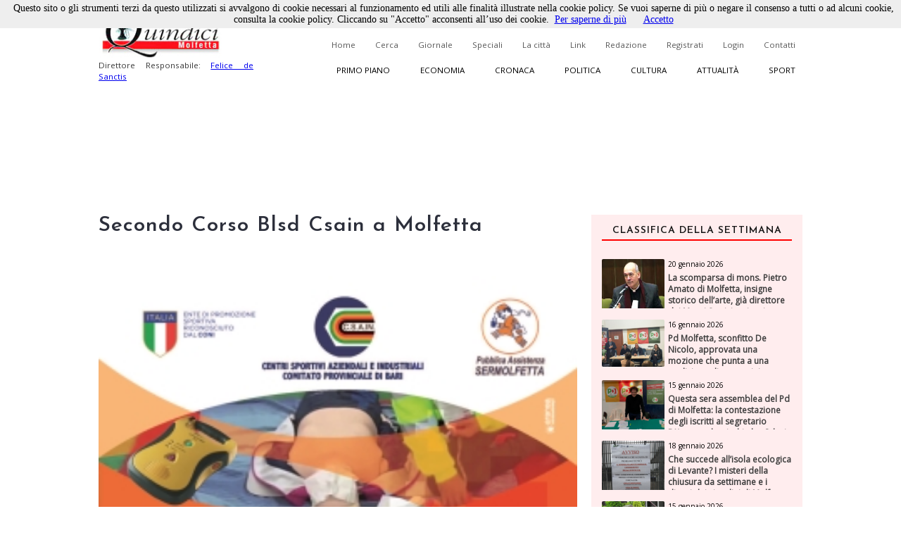

--- FILE ---
content_type: text/html; charset=utf-8
request_url: https://www.quindici-molfetta.it/secondo-corso-blsd-csain-a-molfetta_37781.aspx
body_size: 61245
content:


<!DOCTYPE html PUBLIC "-//W3C//DTD XHTML 1.0 Transitional//EN" "https://www.w3.org/TR/xhtml1/DTD/xhtml1-transitional.dtd">

<html xmlns="https://www.w3.org/1999/xhtml">
<head id="Head1"><title>
	Quindici Molfetta - Secondo Corso Blsd Csain a Molfetta
</title><link title="QuindiciRSS News" href="https://www.quindici-molfetta.it/rss.ashx" rel="alternate" type="application/rss+xml" /><link title="QuindiciRSS News PrimoPiano" href="https://www.quindici-molfetta.it/rss.ashx?Sez=1" rel="alternate" type="application/rss+xml" /><link title="QuindiciRSS News Economia" href="https://www.quindici-molfetta.it/rss.ashx?Sez=2" rel="alternate" type="application/rss+xml" /><link title="QuindiciRSS News Sport" href="https://www.quindici-molfetta.it/rss.ashx?Sez=3" rel="alternate" type="application/rss+xml" /><link title="QuindiciRSS News Cronaca" href="https://www.quindici-molfetta.it/rss.ashx?Sez=4" rel="alternate" type="application/rss+xml" /><link title="QuindiciRSS News Politica" href="https://www.quindici-molfetta.it/rss.ashx?Sez=5" rel="alternate" type="application/rss+xml" /><link title="QuindiciRSS News Cultura" href="https://www.quindici-molfetta.it/rss.ashx?Sez=6" rel="alternate" type="application/rss+xml" /><link title="QuindiciRSS News Attualita" href="https://www.quindici-molfetta.it/rss.ashx?Sez=7" rel="alternate" type="application/rss+xml" /><meta property="og:title" content="Secondo Corso Blsd Csain a Molfetta"/><meta property="og:image" content="https://www.quindici-molfetta.it/Img/News/bls_csain1%20-%20secondo%20corso.jpg"/><meta property="og:description" content="Quello che gli altri non dicono"/><meta name="Description" content="Secondo Corso Blsd Csain a Molfetta" /><meta name="keywords" content="Secondo Corso Blsd Csain a Molfetta" /><meta name="viewport" content="width=device-width, user-scalable=yes" /><link rel="stylesheet" type="text/css" href="App_Themes/Strutture.css" /><link rel="stylesheet" type="text/css" href="App_Themes/News.css" /><link rel="stylesheet" type="text/css" href="App_Themes/Stili.css" /><link type="text/css" rel="stylesheet" href="App_Themes/Responsive.css" /><link href="https://fonts.googleapis.com/css?family=Open+Sans" rel="stylesheet" type="text/css" /><link href="https://fonts.googleapis.com/css?family=Josefin+Sans:400,600,400italic" rel="stylesheet" type="text/css" /><link href="https://fonts.googleapis.com/css?family=Merriweather" rel="stylesheet" type="text/css" /><link rel="shortcut icon" type="image/x-icon" href="Img/Logo.ico" />   
    
   
   <script src="Script/smoothscroll.js" type="text/javascript"></script>

   
   <script type="text/javascript" src="https://ajax.googleapis.com/ajax/libs/jquery/1.4.0/jquery.min.js">
   </script>

   
   <script type="text/javascript" src="https://ajax.microsoft.com/ajax/jquery/jquery-1.4.min.js">
   </script>
    
   
   <script type="text/javascript">
      $(document).ready(function () {
         $('a.Top_Menu_Cat_EC').click(function () {
            // $('body').fadeOut('slow');
            $pag = $(this).attr('href');
            $('body').fadeOut(600);
            // $('body').fadeOut('slow');
            setTimeout('goLink("' + $pag + '")', 700);
            return false;
         });
      })
      function goLink($pag) {location.href = $pag;}
   </script>

   
   
      
   
   <script type="text/javascript">
      $(document).ready(function () {
         $(window).scroll(function () {
            if ($(this).scrollTop() > 500) {
               $('.scrollup').fadeIn();
            } else {
               $('.scrollup').fadeOut();
            }
         });

         $('.scrollup').click(function () {
            $("html, body").animate({
               scrollTop: 0
            }, 800);
            return false;
         });
      });
   </script>  

   
   <script type='text/javascript' src='https://ads.pcplanetonline.it/www/delivery/spcjs.php?id=1&amp;block=1'></script>

   
   <script async src="https://www.googletagmanager.com/gtag/js?id=G-SER9P9HGQJ"></script>
   <script>
      window.dataLayer = window.dataLayer || [];
      function gtag() { dataLayer.push(arguments); }
      gtag('js', new Date());

      gtag('config', 'G-SER9P9HGQJ');
   </script>
<meta property="og:title" content="Secondo Corso Blsd Csain a Molfetta" /><meta property="og:description" content="Secondo Corso Blsd Csain a Molfetta" /><meta property="og:type" content="article" /><meta property="og:image" content="https://www.quindici-molfetta.it/Img/News/bls_csain1%20-%20secondo%20corso.jpg" /><meta property="og:url" content="https://www.quindici-molfetta.it/secondo-corso-blsd-csain-a-molfetta_37781.aspx" /></head>
<body class="Body">
     
   <script type="text/javascript" src="Cookies/cookiechoices.js"></script>
   <script type="text/javascript">
      document.addEventListener('DOMContentLoaded', function (event) {
      cookieChoices.showCookieConsentBar('Questo sito o gli strumenti terzi da questo utilizzati si avvalgono di cookie necessari al funzionamento ed utili alle finalità illustrate nella cookie policy. Se vuoi saperne di più o negare il consenso a tutti o ad alcuni cookie, consulta la cookie policy. Cliccando su "Accetto" acconsenti all’uso dei cookie.',
      'Accetto', 'Per saperne di più', 'https://www.quindici-molfetta.it/cookies.aspx');
      });
   </script>

   
   <a href="#" class="scrollup">Scroll</a>
    
   <form method="post" action="./News-Dett.aspx?Id_News=37781" onsubmit="javascript:return WebForm_OnSubmit();" id="form">
<div class="aspNetHidden">
<input type="hidden" name="__EVENTTARGET" id="__EVENTTARGET" value="" />
<input type="hidden" name="__EVENTARGUMENT" id="__EVENTARGUMENT" value="" />
<input type="hidden" name="__VIEWSTATE" id="__VIEWSTATE" value="/[base64]/[base64]/[base64]/[base64]/wI9v4RmRfyK90M7vsGWt/DKfN/x1xc1HPQ4sDNA==" />
</div>

<script type="text/javascript">
//<![CDATA[
var theForm = document.forms['form'];
if (!theForm) {
    theForm = document.form;
}
function __doPostBack(eventTarget, eventArgument) {
    if (!theForm.onsubmit || (theForm.onsubmit() != false)) {
        theForm.__EVENTTARGET.value = eventTarget;
        theForm.__EVENTARGUMENT.value = eventArgument;
        theForm.submit();
    }
}
//]]>
</script>


<script src="/WebResource.axd?d=sZH1FNyfpNrSGrrsjC4hxM5nj_n86Lr4HTSfKR7vWKng8SVxIjYnN5qDLNfERj0fqLsu6jF244zukL1t35NQvbj1ks-6x3BGXYBIgbwevyo1&amp;t=638563343773552689" type="text/javascript"></script>


<script src="/ScriptResource.axd?d=iI5gXyA0VWWCcTceEDgFGLbyxxieHhv2SLL4qjzwsq5fk4VsQblMRM4FtjcTs4BstroHQB2-JaOyn01hZD0eTCZ_IX07ENGADuLnYNyz8B1-lcG6d6hbiREIIyLwmpZQtsgz3JKobv4qpFIrZ6yYSPBTUt5e6TM2tSIIYrqNmAs1&amp;t=7266186d" type="text/javascript"></script>
<script src="/ScriptResource.axd?d=CJ6YVsX8qBwGIhevaNicpdkolkHLBQI952-FTGRTQHyDGOfhHe9ylwTkwl6pJ4msoqzfuSwc35FZ941ajauxfOpENusf2w9G4KI1sihIQXGQSrErNvyr5DobV8-aUDptuN3np0IsJA2uITlLlWKblqw5b4m5GliMjDn11zCiomM1&amp;t=ffffffffc820c398" type="text/javascript"></script>
<script src="/ScriptResource.axd?d=dCKHEv-OavK38bE4Gwj7anE230mM_QTt_vmw7_XTtnCKYNyajj17yj-DqGdgZescgDp3DznWNCyrM4YuuXPwI0IN7J72o01fkc7lH8v2qZMs5uDRAdMAddn9EVeLCiduDC_gsrogqkJN91U99EnF3ykhERHyNrnfY34eCRCR5LgHxFT8lFr0yHo4VwPt95Tc0&amp;t=ffffffffc820c398" type="text/javascript"></script>
<script type="text/javascript">
//<![CDATA[
function WebForm_OnSubmit() {
if (typeof(ValidatorOnSubmit) == "function" && ValidatorOnSubmit() == false) return false;
return true;
}
//]]>
</script>

<div class="aspNetHidden">

	<input type="hidden" name="__VIEWSTATEGENERATOR" id="__VIEWSTATEGENERATOR" value="7B460D4C" />
	<input type="hidden" name="__EVENTVALIDATION" id="__EVENTVALIDATION" value="/wEdABIYG2yUiPyJjQEOwNlcMiXHgz714e1FkzxXfmXqgKqyKRp27H5MnXjaS3EP6vbk6N8vz0gL8cmyBu9Bou5TEqNhPZMeQbe5E9GhDmbRpBZCDCDnWcal/FnBoLdrdiujlVSHwlBhlFYPWMrUdV9BWoqdoJT616rafuOXG/rgNt8614BIBZKnc8/hSOOwXbCyp+jeGxBUdkAiS7XxekHvKRGmL3pz8Q7P+H/GhIIeL0ybhKBuI9e5blnk7Rhfwmpy889wwtbvsMyOnpdIlyPVCA1BqLBZgBzhod02UqPZpHLrmfVV1mHEJXdrpTgbpayCWhRYfk2wH6sD+Gqvt4sYB+QjKa05mQkRrDPin+ZrAw5Jk2xwJtiBZpufVKKQYHT9vDOgAsLHV9VvIQ6BQxMCGXaHg+sWDGwHZzKefMsd55/4Dw==" />
</div>
      <script type="text/javascript">
//<![CDATA[
Sys.WebForms.PageRequestManager._initialize('ctl00$ScriptManager1', 'form', ['tctl00$UPMenuResponsive','UPMenuResponsive','tctl00$CPHCorpo$UPCommenti','CPHCorpo_UPCommenti','tctl00$UPBanner','UPBanner'], [], ['ctl00$Responsive_ImgMenu','Responsive_ImgMenu'], 90, 'ctl00');
//]]>
</script>


      
      <a name="top"></a> 

      
      

      
      <div id="DivLogin" class="Login_Div_Tot">
         <!-- Chiudi -->
         <a id="LBChiudi" class="Login_Chiudi" href="javascript:__doPostBack(&#39;ctl00$LBChiudi&#39;,&#39;&#39;)">X</a>
         <!-- Titolo -->
         <div class="Login_Titolo_Div">
            <span id="lblTitoloLogin" class="Login_Titolo_Font">Effettua il Login</span>
         </div><!-- Fine --> 
         <!-- Email --> 
         <div id="DivEmail" class="Login_Div">
            <input name="ctl00$txtEmail" type="text" value="username" id="txtEmail" class="TextBox" onclick="this.value=&#39;&#39; ;" onfocus="value=&#39;&#39;;" />
         </div><!-- Fine -->
         <!-- Password --> 
         <div id="DivPassword" class="Login_Div">
            <input name="ctl00$txtPassword" type="text" value="password" id="txtPassword" class="TextBox" onfocus="type=&#39;password&#39;; value=&#39;&#39;;" />
         </div><!-- Fine -->
         <!-- Login Cmd --> 
         <div id="DivLoginCmd" class="Login_Div">
            <div class="Login_Div" style="margin:0.2em;">
               
            </div>
            <div class="Div" style="text-align:center; margin-bottom:0;">
               <input type="submit" name="ctl00$cmdLogin" value="Login" id="cmdLogin" class="Button" style="float:none;" />
            </div>
         </div><!-- Fine -->
         <!-- Password Persa -->
         <a id="HLPasswPersa" class="Font" href="Recupero-Password.aspx" style="text-decoration:underline;">Recupero Password</a>
      </div><!-- Fine Login -->
      
      
      

      
      

      
      <div id="DivMain" class="Main"> 
         
         <div id="DivTopTot" class="Top">   
            
            <div id="DivBanner1Full" class="Top_Banner1_Div" style="display:none;">
               
               <div id="DivBannerSX" class="Top_Banner1" style="padding:0px 0px; z-index:100; width:480px; height:120px;">
                  <script type='text/javascript'><!--                     // <![CDATA[
                     OA_show(1);
                  // ]]> --></script><noscript><a target='_blank' href='http://ads.pcplanetonline.it/www/delivery/ck.php?n=0a1c912'><img border='0' alt='' src='http://ads.pcplanetonline.it/www/delivery/avw.php?zoneid=1&amp;n=0a1c912' /></a></noscript>
               </div><!-- Fine -->
                  
               
               <div id="DivBannerDX" class="Top_Banner1_2" style="padding:0px 0px; z-index:100; width:480px; height:120px;">                  
                  
               </div><!-- Fine -->
            </div><!-- Fine Banner 1 FULL (480px * 120px) -->              

            
            <div id="ResponsiveDivBannerSX" class="Responsive_Top_Banner1_Div">
               
               <div id="Responsive_DivBannerSX" class="Div" style="z-index:100;">
                  <!-- Revive Adserver Tag Javascript - Generated with Revive Adserver v5.3.1 -->
                  <script type='text/javascript'><!--         //<![CDATA[
                     var m3_u = (location.protocol == 'https:' ? 'https://ads.pcplanetonline.it/www/delivery/ajs.php' : 'http://ads.pcplanetonline.it/www/delivery/ajs.php');
                     var m3_r = Math.floor(Math.random() * 99999999999);
                     if (!document.MAX_used) document.MAX_used = ',';
                     document.write("<scr" + "ipt type='text/javascript' src='" + m3_u);
                     document.write("?zoneid=3&amp;block=1");
                     document.write('&amp;cb=' + m3_r);
                     if (document.MAX_used != ',') document.write("&amp;exclude=" + document.MAX_used);
                     document.write(document.charset ? '&amp;charset=' + document.charset : (document.characterSet ? '&amp;charset=' + document.characterSet : ''));
                     document.write("&amp;loc=" + escape(window.location));
                     if (document.referrer) document.write("&amp;referer=" + escape(document.referrer));
                     if (document.context) document.write("&context=" + escape(document.context));
                     document.write("'><\/scr" + "ipt>");
                  //]]>--></script>
                  <noscript>
                     <a href='http://ads.pcplanetonline.it/www/delivery/ck.php?n=a992fc2b&amp;cb=INSERT_RANDOM_NUMBER_HERE' target='_blank'>
                        <img src='http://ads.pcplanetonline.it/www/delivery/avw.php?zoneid=3&amp;cb=INSERT_RANDOM_NUMBER_HERE&amp;n=a992fc2b' border='0' alt='' />
                     </a>
                  </noscript>
               </div><!-- Fine -->               
            </div><!-- Fine Banner 1 RESPONSIVE (480px * 120px) -->              
           
            
            <div id="DivTop" class="Top_Div"> 
               <div id="DivLogo" class="Top_Logo_Div">
                  <a href="Default.aspx">
                     <img alt="Logo" src="Img/LogoVentilatore.jpg" style="border:0px; height:71px;"/><br />
                  </a>
                  <span id="lblDirettore" class="Font" style="width:220px; font-size:0.72em; float:left;">Direttore Responsabile: 
                     <a target="_blank" style="" href="http://www.felicedesanctis.it/">Felice de Sanctis</a>
                  </span>
               </div><!-- Fine -->

               
               <!-- Fine -->

               
               <div id="DivMenuStd" class="Top_Menu_HL_Div">
                  
                  <a id="HLHome" class="Top_Menu_HL" href="Default.aspx">Home</a>
                  
                  <a id="HLCerca" class="Top_Menu_HL" href="Cerca.aspx">Cerca</a>
                  
                  <a id="HLGiornale" class="Top_Menu_HL" href="Giornale.aspx?data=122024">Giornale</a>
                  
                  <a id="HLSpeciali" class="Top_Menu_HL" href="Speciali.aspx">Speciali</a>
                  
                  <a id="HLCitta" class="Top_Menu_HL" href="citta.aspx">La città</a>
                  
                  <a id="HLLink" class="Top_Menu_HL" href="Link.aspx">Link</a>
                  
                  <a id="HLRedazione" class="Top_Menu_HL" href="Redazione.aspx">Redazione</a>
                  
                  <a id="LBRegistrati" class="Top_Menu_HL" href="Registrati.aspx">Registrati</a>
                  
                  <a id="LBLogin" class="Top_Menu_HL" href="javascript:__doPostBack(&#39;ctl00$LBLogin&#39;,&#39;&#39;)">Login</a>
                  
                  <a id="HLContatti" class="Top_Menu_HL" href="Contatti.aspx" style="margin-right:0;">Contatti</a>
               </div><!-- Fine Menù Standard -->

                 
               <div id="DivMenuCat" class="Top_Menu_Cat_Div">
                  
                  <a id="HLPP" class="Top_Menu_Cat_PP" href="Default.aspx?Id_Sezione=1">Primo piano</a>
                  
                  <a id="HLEconomia" class="Top_Menu_Cat_EC" href="Default.aspx?Id_Sezione=2">Economia</a>
                  
                  <a id="HLCronaca" class="Top_Menu_Cat_CR" href="Default.aspx?Id_Sezione=4">Cronaca</a>
                  
                  <a id="HLPolitica" class="Top_Menu_Cat_PO" href="Default.aspx?Id_Sezione=5">Politica</a>
                  
                  <a id="HLCultura" class="Top_Menu_Cat_CU" href="Default.aspx?Id_Sezione=6">Cultura</a>
                  
                  <a id="HLAttualità" class="Top_Menu_Cat_AT" href="Default.aspx?Id_Sezione=7">Attualità</a>
                  
                  <a id="HLSport" class="Top_Menu_Cat_SP" href="Default.aspx?Id_Sezione=3" style="margin-right:0px;">Sport</a>
               </div><!-- Fine -->

               <div id="UPMenuResponsive">
	
                     
                     <div id="Div_Responsive_Menu_Totale" class="Responsive_Top_Menu_Div">
                        <!-- Img Menù --> 
                        <input type="image" name="ctl00$Responsive_ImgMenu" id="Responsive_ImgMenu" class="Responsive_Top_Menu_Img" src="Img/Menu_Responsive.png" />
                        <!-- Img Categorie Responsive -->
                        
                        <!-- Logo -->
                        <input type="image" name="ctl00$Responsive_ImgLogo" id="Responsive_ImgLogo" class="Responsive_Logo" src="Img/Logo.png" />
                     </div><!-- Fine Menu -->
                     
                     

                     
                     <!-- Fine Menù Categorie -->

                     
                     <!-- Fine Menù -->
                  
</div>
            </div><!-- Fine (Logo + Menu + Login) -->

            
            <div id="DivBanner2Full" class="Top_Banner2_Div">
               
               <div class="Top_Banner2_1" style="margin-right:40px;">
                  <!-- Banner Google -->
                  

                  <script type='text/javascript'><!--                     // <![CDATA[
                     OA_show(2);
                  // ]]> --></script><noscript><a target='_blank' href='http://ads.pcplanetonline.it/www/delivery/ck.php?n=617b8a7'><img border='0' alt='' src='http://ads.pcplanetonline.it/www/delivery/avw.php?zoneid=2&amp;n=617b8a7' /></a></noscript>
               </div><!-- Fine -->            
            
               
               <div id="DivBanner2_2" class="Top_Banner2_2" style="width:480px; height:120px;">
                  <script type='text/javascript'><!--                     // <![CDATA[
                     OA_show(4);
                  // ]]> --></script><noscript><a target='_blank' href='http://ads.pcplanetonline.it/www/delivery/ck.php?n=ad58fc6'><img border='0' alt='' src='http://ads.pcplanetonline.it/www/delivery/avw.php?zoneid=4&amp;n=ad58fc6' /></a></noscript>
               </div><!-- Fine Secondo Banner -->
            </div><!-- Fine Banner 2 Livello -->
            
            
            <!-- Script -->
            <div class="Div">
               <div id="fb-root"></div>
               <script type="text/javascript">
                  (function (d, s, id) {
                     var js, fjs = d.getElementsByTagName(s)[0];
                     if (d.getElementById(id)) return;
                     js = d.createElement(s); js.id = id;
                     js.src = "//connect.facebook.net/it_IT/sdk.js#xfbml=1&version=v2.9";
                     fjs.parentNode.insertBefore(js, fjs);
                  } (document, 'script', 'facebook-jssdk'));
               </script>
               <!-- "Mi Piace" Facebook --> 
               <div id="fblike" class="Fb-Like" style="width:100%;" data-href="https://www.facebook.com/Quindici.Molfetta/" data-width="1000" data-layout="standard" data-action="like" data-size="small" data-show-faces="true" data-share="true"></div>
            </div><!-- Fine Script -->
         </div><!-- Fine Top -->
            
         
         <div id="DivCorpo" class="Corpo">
            
            <div id="DivContent" class="ContentPlaceHolder">
               
   <script data-ad-client="ca-pub-3060215819482095" async src="http://pagead2.googlesyndication.com/pagead/js/adsbygoogle.js"></script>
   
   <link rel="preload" href="https://cdn.shareaholic.net/assets/pub/shareaholic.js" as="script" />
   <meta name="shareaholic:site_id" content="8b360604a3503807da7c6652bcf91e23" />
   <script data-cfasync="false" async src="https://cdn.shareaholic.net/assets/pub/shareaholic.js"></script>
   <!-- END SHAREAHOLIC CODE -->

      
   <span id="CPHCorpo_lblTitolo" class="Titolo">Secondo Corso Blsd Csain a Molfetta</span>

   
   
    
   
   <div id="CPHCorpo_DivCondividi" class="Div">
      <!-- Go to www.addthis.com/dashboard to customize your tools --> 
      <script type="text/javascript" src="//s7.addthis.com/js/300/addthis_widget.js#pubid=ra-6179303eddbef8a9"></script>
      <!-- Go to www.addthis.com/dashboard to customize your tools -->
      <div class="addthis_inline_share_toolbox"></div>
   </div>

   
   
   
   
   <div id="CPHCorpo_DivNews" class="News_Dett_Div">
      <!-- Immagine + Didascalia -->
      <div id="CPHCorpo_News_Img_Div" class="News_Dett_Img_Div">
         <img id="CPHCorpo_Immagine" class="News_Dett_Img" src="Img/news/bls_csain1%20-%20secondo%20corso.jpg" style="" />
         <!-- Youtube -->
         
         <!-- Facebook -->
         <!-- Fine Facebook -->
         
      </div><!-- Fine -->
      <!-- Data -->
      <div id="CPHCorpo_DivData" class="Div" style="text-align:right;">
         <span id="CPHCorpo_lblData" class="Font" style="font-size:12px; font-weight:bold;">22 ottobre 2016<p></p></span>
      </div>
      <!-- Testo -->
      <div id="CPHCorpo_DivArticolo" class="News_Dett_Testo"> 
         <span id="CPHCorpo_lblTesto" class="Font" style="font-size:15px; float:left; text-align:left; line-height:150%;"><strong>MOLFETTA </strong>- Il Csain Comitato Provinciale di Bari ha indetto &egrave; sta organizzando, il 2&deg; Corso Blsd Csain con inizio alle ore 8,30 si terr&agrave; luned&igrave; 24 ottobre presso la sede del Sermolfetta in Via Togliatti nel Palazzetto &quot;PalaPoli&quot;.</p>

La durata del corso tra teoria e pratica &egrave; di 5 ore e, per l&#39;iscrizione occorre completare l&#39;allegato modello e indicare se l&rsquo;iscritto &egrave; disponibile ad effettuare il corso in una giornata diversa dal 24 ottobre, indicando se di mattina, nel pomeriggio infrasettimanale e durante il week end.&nbsp;<br />
<br />
Destinatari del corso:<br />
Il corso &egrave; rivolto a tutti coloro che possono trovarsi, per motivi personali o professionali, nella necessit&agrave; di dover soccorrere una persona vittima di arresto cardio respiratorio.</p>

- In luoghi dove vi &egrave; presenza di elevati flussi di persone: grandi e piccoli scali per mezzi di trasporto aerei, ferroviari e marittimi, strutture industriali;<br />
- In luoghi che richiamano un&#39;alta affluenza di persone e sono caratterizzati da picchi notevoli di frequentazione: tribunali, centri commerciali, ipermercati, grandi magazzini, alberghi, ristoranti, stabilimenti balneari e stazioni sciistiche;<br />
- In luoghi dove si pratica attivit&agrave; ricreativa ludica, sportiva agonistica e non agonistica anche a livello dilettantistico; auditorium cinema, teatri parchi divertimenti discoteche sale gioco e ricreative stadi, centri sportivi;<br />
- In strutture sede di istituti penitenziari, istituti penali per i minori, centri permanenza temporanea e assistenza, in strutture di Enti pubblici, scuole, universit&agrave;, uffici;<br />
- In postazioni estemporanee per manifestazioni o eventi artistici, sportivi, civili, religiosi;<br />
- In farmacie, per l&#39;alta affluenza di persone e la capillare diffusione nei centri urbani che le rendono di fatto punti di riferimento in caso di emergenze sul territorio.</p>

Il Brevetto Corso di Formazione &nbsp;BLSD &ndash; IRC &egrave; &nbsp;valido come credito formativo, ed&nbsp; in ambito soprattutto sportivo ed &egrave; in linea con &nbsp;la proroga per l&rsquo;installazione per le Associazioni sportive per l&rsquo;uso del defibrillatore semiautomatico, citandone i ritardi anche per la formazione degli Operatori Sportivi &nbsp;nell&rsquo;uso dei corretto utilizzo del defibrillatori semiautomatici, entrambi condizioni auspicate con il &nbsp;decreto del Ministero della salute del 16 luglio 2016, la cui proroga &egrave; stata portata al corrente mese di ottobre 2016.</p>

Costo del corso con abilitazione e certificazione: per i soci CSAIN &euro; 55,00 e per i non soci CSAIN &euro; 60,00, comprensivi di certificazione IRC valida per due anni.&nbsp;<br />
Il versamento della quota pu&ograve; essere eseguito previa ricevuta in contante, o tramite bollettino postale o bonifico postale, sul conto intestato a: CSAIN Comitato Provinciale di Bari n&deg; conto codice IBAN: IT85 Y076 0104 0000 0007 3245 755 - con causale: CORSO BLSD CSAIN 2016.<br />
Per tutti coloro che fossero interessati per iscrizioni o informazioni rivolgersi a:<br />
- Domenico de Candia (329.8024266) - Luciano Savi (392.1962343)<br />
- Nicola Spadavecchia (339.1597856) - Domenico Gagliardi (340.4892951)<br />
<a href="mailto:csainprovincialebari@virgilio.it">csainprovincialebari@virgilio.it</a> |&nbsp;<a href="http://l.facebook.com/l.php?u=http%3A%2F%2Fwww.csaincpbari.it%2F&amp;h=gAQFe8bjuAQHjszIpkfXm4nc9MdLp78SZgcaXI5GhSUE9UA&amp;enc=AZO7WVI6gwHUoF8SSjWIzbysRIjO50oiovF2Myq5lvi2M_zRHeA9j3SYetfaW_pxQwvYacIhofWGh4hAOc0hicXogRtGwxtAXjMDm6iLRi5zd8LwRTO8oWN2N0mIFtOZZCME9GCLRAqBhdgD4hINgztXojQXG4QIVlc4K__iYdgE4wD-KZxWFTu3BdOLh-cRufw&amp;s=1" target="_blank">www.csaincpbari.it</a></p>

&nbsp;</p>
</span>
      </div>      
      <!-- Autore -->
      <!-- Fine Autore --> 
   </div><!-- Fine News -->
    
   
   
    
   <link href="LightBox/dist/css/lightgallery.css" rel="stylesheet"/>
        
   <script src="https://ajax.googleapis.com/ajax/libs/jquery/1.11.2/jquery.min.js"></script>

   <script src="https://cdn.jsdelivr.net/picturefill/2.3.1/picturefill.min.js"></script>
   <script src="LightBox/demo/js/lightgallery.js"></script>
   <script src="LightBox/demo/js/lg-fullscreen.js"></script>
   <script src="LightBox/demo/js/lg-thumbnail.js"></script>
   <script src="LightBox/demo/js/lg-video.js"></script>
   <script src="LightBox/demo/js/lg-autoplay.js"></script>
   <script src="LightBox/demo/js/lg-zoom.js"></script>
   <script src="LightBox/demo/js/lg-hash.js"></script>
   <script src="LightBox/demo/js/lg-pager.js"></script>
   <script src="LightBox/lib/jquery.mousewheel.min.js"></script>
   
   
   <link rel="stylesheet" href="LightBox/CSS/LightBox.css" type="text/css" media="screen" />
   
   
   <script type="text/javascript">
      $(document).ready(function () {
         $('#lightgallery').lightGallery();
      });
   </script>

   
   <div id="CPHCorpo_Gallery_DivGallery" class="demo-gallery" style="width:100%; float:left; margin:20px 0px;">
      <ul id="lightgallery" class="list-unstyled row" style="list-style-type:none; padding-left:0; margin-left:0;">
         <li id="Li1"runat="server" class="Li" data-sub-html="" data-src="Img/News/SCHEDA DI ISCRIZIONE BLSD CSAIN.jpg"><a href="" class="Font"><img id="Img1"runat="server" class="Icon" alt="" src="Img/News/SCHEDA DI ISCRIZIONE BLSD CSAIN.jpg"/></a></li> 
      </ul>
   </div><!-- Fine -->
      
   
   
   <script type="text/javascript">
      $('#DivVideoGallery').lightGallery();

      $('#video-player-param').lightGallery({
         youtubePlayerParams: {
            modestbranding: 1,
            showinfo: 0,
            rel: 0,
            controls: 0
         },
         vimeoPlayerParams: {
            byline: 0,
            portrait: 0,
            color: 'A90707'
         }
      }); 

      $('#video-thumbnails').lightGallery({
         loadYoutubeThumbnail: true,
         youtubeThumbSize: 'default',
         loadVimeoThumbnail: true,
         vimeoThumbSize: 'thumbnail_medium',
      }); 
   </script>

          
   <div id="CPHCorpo_DivBanner" class="Div">
      <script data-ad-client="ca-pub-3060215819482095" async src="https://pagead2.googlesyndication.com/pagead/js/adsbygoogle.js"></script>
      <script async src="//pagead2.googlesyndication.com/pagead/js/adsbygoogle.js"></script>
      <ins class="adsbygoogle" style="display:block; text-align:center;" data-ad-format="fluid" data-ad-layout="in-article" data-ad-client="ca-pub-3060215819482095" data-ad-slot="5792659418"></ins>
      <script>
         (adsbygoogle = window.adsbygoogle || []).push({});
      </script> 
   </div><!-- Fine Google Banner --> 
   
   
   <div id="CPHCorpo_UPCommenti">
	          
         
         <div id="CPHCorpo_DivCommenta" class="Commenti_Utente_Div">  
            
                         
            
            <div id="CPHCorpo_DivNominativo" class="Div">
               <span id="CPHCorpo_Label3" class="Font">Nominativo</span>
               <span id="CPHCorpo_RFVNom" class="RFV" style="visibility:hidden;">Obbligatorio</span><br />
               <input name="ctl00$CPHCorpo$txtNominativo" type="text" id="CPHCorpo_txtNominativo" class="TextBox" />
            </div><!-- Fine -->
            
            <div id="CPHCorpo_DivEmail" class="Div" style="margin:10px 0px;">
               <span id="CPHCorpo_lblEmail" class="Font">Email</span>
               <span id="CPHCorpo_RFVEmail" class="RFV" style="visibility:hidden;">Obbligatorio</span><br />
               <input name="ctl00$CPHCorpo$txtEmail" type="text" id="CPHCorpo_txtEmail" class="TextBox" />
            </div><!-- Fine -->
            
            <div id="CPHCorpo_DivCommento" class="Div">
               <span id="CPHCorpo_lblCommento" class="Font">Messaggio</span>
               <span id="CPHCorpo_RFVCommento" class="RFV" style="visibility:hidden;">Obbligatorio</span>
               <textarea name="ctl00$CPHCorpo$txtCommento" rows="2" cols="20" id="CPHCorpo_txtCommento" class="TextBox" style="height:100px; font-size:12px;">
</textarea>
            </div><!-- Fine -->
            
            
            
            
            <div id="CPHCorpo_DivCaptcha" class="Commenti_Invia_C_Div">    
               

               <input type="submit" name="ctl00$CPHCorpo$cmdCommenta" value="Commenta" onclick="javascript:WebForm_DoPostBackWithOptions(new WebForm_PostBackOptions(&quot;ctl00$CPHCorpo$cmdCommenta&quot;, &quot;&quot;, true, &quot;Commento&quot;, &quot;&quot;, false, false))" id="CPHCorpo_cmdCommenta" class="Button" style="float:right;" />
            </div><!-- Fine -->
            
            
            <div id="CPHCorpo_DivPremessa" class="Div">
               <span id="CPHCorpo_lblPremessa" class="Font">Non verranno pubblicati commenti che: </span>
               <span id="CPHCorpo_Label2" class="Font">
                  <ul>
                     <li>Contengono offese di qualunque tipo</li>
                     <li>Sono contrari alle norme imperative dell’ordine pubblico e del buon costume</li>
                     <li>Contengono affermazioni non provate e/o non provabili e pertanto inattendibili</li>
                     <li>Contengono messaggi non pertinenti all’articolo al quale si riferiscono</li>
                     <li>Contengono messaggi pubblicitari</li>
                  </ul>
               </span>
            </div><!-- Fine premessa -->
         </div><!-- Fine Commenta la Notizia -->
         <a name="scrcommento"></a>  
         <a id="CPHCorpo_ScrollUp" href="#scrcommento" style="font-size:0px;">""</a>

         
         <!-- Fine -->
      
</div>

            </div><!-- Fine Content -->  
            
            
            <div id="UPBanner">
	
                  
                  
                  
                  <!-- Fine Banner Pubblicitari -->
               
</div>
            
            
            <div id="DivLateraleDX" class="LateraleDX" style="">
               
               <!-- Fine Num. Precedenti -->
               
               
               <div id="DivNewsMedie" class="Div">   
                  <div id="News_List_Sett_DivNewsLette" class="News_Lette_Div">
      <!-- Titolo -->
      <div class="Div">
         <span id="News_List_Sett_lblTitoloNewsSett" class="News_Lette_Int_Font">Classifica della settimana</span>
      </div>

      
      <div class="Div">
         <span id="News_List_Sett_DTLNews" class="Griglia"><span>
               
               <div class="Div"> 
                  
                  <div class="News_Lette_Img_Div">
                     <input type="image" name="ctl00$News_List_Sett$DTLNews$ctl00$Immagine" id="News_List_Sett_DTLNews_Immagine_0" class="News_Lette_Img" src="Img/News/pietro%20amato5.jpg" />
                  </div><!-- Fine Img -->
                  
                  <div class="News_Lette_Div_DX">
                     <!-- Intestazione + Sezione -->
                     <a id="News_List_Sett_DTLNews_HLIntestazione_0" class="News_Lette_DataCat" href="la-scomparsa-di-mons-pietro-amato-di-molfetta-insigne-storico-dell-arte-gia-direttore-dei-musei-storici_60853.aspx">20 gennaio 2026</a>
                     <a id="News_List_Sett_DTLNews_HLSezione_0" class="News_Lette_Sezione" href="la-scomparsa-di-mons-pietro-amato-di-molfetta-insigne-storico-dell-arte-gia-direttore-dei-musei-storici_60853.aspx" style="background-color:#00baff;">Attualità</a>
                     <!-- Titolo -->
                     <a id="News_List_Sett_DTLNews_HLTitolo_0" class="News_Lette_Titolo" href="la-scomparsa-di-mons-pietro-amato-di-molfetta-insigne-storico-dell-arte-gia-direttore-dei-musei-storici_60853.aspx">La scomparsa di mons. Pietro Amato di Molfetta, insigne storico dell’arte, già direttore dei Musei Storici vaticani</a>
                  </div><!-- Fine Div -->
               </div><!-- Fine News -->         
            </span><br /><span>
               
               <div class="Div"> 
                  
                  <div class="News_Lette_Img_Div">
                     <input type="image" name="ctl00$News_List_Sett$DTLNews$ctl01$Immagine" id="News_List_Sett_DTLNews_Immagine_1" class="News_Lette_Img" src="Img/News/616297208_1322473786574571_5522330539716970328_n.jpg" />
                  </div><!-- Fine Img -->
                  
                  <div class="News_Lette_Div_DX">
                     <!-- Intestazione + Sezione -->
                     <a id="News_List_Sett_DTLNews_HLIntestazione_1" class="News_Lette_DataCat" href="pd-molfetta-sconfitto-de-nicolo-approvata-una-mozione-che-punta-a-una-coalizione-di-centrosinistra-lasciando_60836.aspx">16 gennaio 2026</a>
                     <a id="News_List_Sett_DTLNews_HLSezione_1" class="News_Lette_Sezione" href="pd-molfetta-sconfitto-de-nicolo-approvata-una-mozione-che-punta-a-una-coalizione-di-centrosinistra-lasciando_60836.aspx" style="background-color:#ff0000;color:white;">Politica</a>
                     <!-- Titolo -->
                     <a id="News_List_Sett_DTLNews_HLTitolo_1" class="News_Lette_Titolo" href="pd-molfetta-sconfitto-de-nicolo-approvata-una-mozione-che-punta-a-una-coalizione-di-centrosinistra-lasciando_60836.aspx">Pd Molfetta, sconfitto De Nicolo, approvata una mozione che punta a una coalizione di centrosinistra, lasciando fuori i trasformisti</a>
                  </div><!-- Fine Div -->
               </div><!-- Fine News -->         
            </span><br /><span>
               
               <div class="Div"> 
                  
                  <div class="News_Lette_Img_Div">
                     <input type="image" name="ctl00$News_List_Sett$DTLNews$ctl02$Immagine" id="News_List_Sett_DTLNews_Immagine_2" class="News_Lette_Img" src="Img/News/Alberto%20DAmato%20segretario%20Pd.jpg" />
                  </div><!-- Fine Img -->
                  
                  <div class="News_Lette_Div_DX">
                     <!-- Intestazione + Sezione -->
                     <a id="News_List_Sett_DTLNews_HLIntestazione_2" class="News_Lette_DataCat" href="questa-sera-assemblea-del-pd-di-molfetta-la-contestazione-degli-iscritti-al-segretario-d-amato-che-rischia-la_60828.aspx">15 gennaio 2026</a>
                     <a id="News_List_Sett_DTLNews_HLSezione_2" class="News_Lette_Sezione" href="questa-sera-assemblea-del-pd-di-molfetta-la-contestazione-degli-iscritti-al-segretario-d-amato-che-rischia-la_60828.aspx" style="background-color:#ff0000;color:white;">Politica</a>
                     <!-- Titolo -->
                     <a id="News_List_Sett_DTLNews_HLTitolo_2" class="News_Lette_Titolo" href="questa-sera-assemblea-del-pd-di-molfetta-la-contestazione-degli-iscritti-al-segretario-d-amato-che-rischia-la_60828.aspx">Questa sera assemblea del Pd di Molfetta: la contestazione degli iscritti al segretario D’Amato, che rischia la sfiducia o le dimissioni, per un presunto accordo con l’ex centrodestra. Un iscritto scrive a “Quindici”</a>
                  </div><!-- Fine Div -->
               </div><!-- Fine News -->         
            </span><br /><span>
               
               <div class="Div"> 
                  
                  <div class="News_Lette_Img_Div">
                     <input type="image" name="ctl00$News_List_Sett$DTLNews$ctl03$Immagine" id="News_List_Sett_DTLNews_Immagine_3" class="News_Lette_Img" src="Img/News/isola%20ecologica%20levante%20%20chiusa%20(2).jpg" />
                  </div><!-- Fine Img -->
                  
                  <div class="News_Lette_Div_DX">
                     <!-- Intestazione + Sezione -->
                     <a id="News_List_Sett_DTLNews_HLIntestazione_3" class="News_Lette_DataCat" href="che-succede-all-isola-ecologica-di-levante-i-misteri-della-chiusura-da-settimane-e-i-disagi-dei-cittadini-di_60846.aspx">18 gennaio 2026</a>
                     <a id="News_List_Sett_DTLNews_HLSezione_3" class="News_Lette_Sezione" href="che-succede-all-isola-ecologica-di-levante-i-misteri-della-chiusura-da-settimane-e-i-disagi-dei-cittadini-di_60846.aspx" style="background-color:#00baff;">Attualità</a>
                     <!-- Titolo -->
                     <a id="News_List_Sett_DTLNews_HLTitolo_3" class="News_Lette_Titolo" href="che-succede-all-isola-ecologica-di-levante-i-misteri-della-chiusura-da-settimane-e-i-disagi-dei-cittadini-di_60846.aspx">Che succede all’isola ecologica di Levante? I misteri della chiusura da settimane e i disagi dei cittadini di Molfetta. Un lettore scrive a “Quindici”. Cosa dicono l’Asm e il commissario Gradone</a>
                  </div><!-- Fine Div -->
               </div><!-- Fine News -->         
            </span><br /><span>
               
               <div class="Div"> 
                  
                  <div class="News_Lette_Img_Div">
                     <input type="image" name="ctl00$News_List_Sett$DTLNews$ctl04$Immagine" id="News_List_Sett_DTLNews_Immagine_4" class="News_Lette_Img" src="Img/News/tommaso%20minervini%20addolorato.jpg" />
                  </div><!-- Fine Img -->
                  
                  <div class="News_Lette_Div_DX">
                     <!-- Intestazione + Sezione -->
                     <a id="News_List_Sett_DTLNews_HLIntestazione_4" class="News_Lette_DataCat" href="la-cassazione-l-ex-sindaco-minervini-non-andava-arrestato-nessuna-asoluzione-restano-in-piedi-le-accuse-che_60832.aspx">15 gennaio 2026</a>
                     <a id="News_List_Sett_DTLNews_HLSezione_4" class="News_Lette_Sezione" href="la-cassazione-l-ex-sindaco-minervini-non-andava-arrestato-nessuna-asoluzione-restano-in-piedi-le-accuse-che_60832.aspx" style="background-color:#ffb400;">Cronaca</a>
                     <!-- Titolo -->
                     <a id="News_List_Sett_DTLNews_HLTitolo_4" class="News_Lette_Titolo" href="la-cassazione-l-ex-sindaco-minervini-non-andava-arrestato-nessuna-asoluzione-restano-in-piedi-le-accuse-che_60832.aspx">La Cassazione: l’ex sindaco Minervini non andava arrestato. Nessuna asoluzione, restano in piedi le accuse che andranno verificate in giudizio</a>
                  </div><!-- Fine Div -->
               </div><!-- Fine News -->         
            </span><br /><span>
               
               <div class="Div"> 
                  
                  <div class="News_Lette_Img_Div">
                     <input type="image" name="ctl00$News_List_Sett$DTLNews$ctl05$Immagine" id="News_List_Sett_DTLNews_Immagine_5" class="News_Lette_Img" src="Img/News/presentazione%20libri%20patrizia%20roselli%20130126.jpg" />
                  </div><!-- Fine Img -->
                  
                  <div class="News_Lette_Div_DX">
                     <!-- Intestazione + Sezione -->
                     <a id="News_List_Sett_DTLNews_HLIntestazione_5" class="News_Lette_DataCat" href="nel-centro-antico-di-molfetta-alla-scoperta-di-volti-e-storie-imparare-divertendosi_60833.aspx">16 gennaio 2026</a>
                     <a id="News_List_Sett_DTLNews_HLSezione_5" class="News_Lette_Sezione" href="nel-centro-antico-di-molfetta-alla-scoperta-di-volti-e-storie-imparare-divertendosi_60833.aspx" style="background-color:#00baff;">Attualità</a>
                     <!-- Titolo -->
                     <a id="News_List_Sett_DTLNews_HLTitolo_5" class="News_Lette_Titolo" href="nel-centro-antico-di-molfetta-alla-scoperta-di-volti-e-storie-imparare-divertendosi_60833.aspx">Nel centro antico di Molfetta alla scoperta di volti e storie: imparare divertendosi</a>
                  </div><!-- Fine Div -->
               </div><!-- Fine News -->         
            </span></span>
      </div><!-- Fine Div DataList -->
   </div><!-- Fine News + Lette -->
                  
    
               </div>

               
               <div id="DivBannerLaterali" class="Banner300X300_Div">
                  <!-- Revive Adserver Tag Javascript - Generated with Revive Adserver v5.3.1 -->
                  <script type='text/javascript'><!--   //<![CDATA[
                     var m3_u = (location.protocol == 'https:' ? 'https://ads.pcplanetonline.it/www/delivery/ajs.php' : 'http://ads.pcplanetonline.it/www/delivery/ajs.php');
                     var m3_r = Math.floor(Math.random() * 99999999999);
                     if (!document.MAX_used) document.MAX_used = ',';
                     document.write("<scr" + "ipt type='text/javascript' src='" + m3_u);
                     document.write("?zoneid=5");
                     document.write('&amp;cb=' + m3_r);
                     if (document.MAX_used != ',') document.write("&amp;exclude=" + document.MAX_used);
                     document.write(document.charset ? '&amp;charset=' + document.charset : (document.characterSet ? '&amp;charset=' + document.characterSet : ''));
                     document.write("&amp;loc=" + escape(window.location));
                     if (document.referrer) document.write("&amp;referer=" + escape(document.referrer));
                     if (document.context) document.write("&context=" + escape(document.context));
                     document.write("'><\/scr" + "ipt>");
                  //]]>--></script>
                  <noscript>
                     <a href='http://ads.pcplanetonline.it/www/delivery/ck.php?n=a5468714&amp;cb=INSERT_RANDOM_NUMBER_HERE' target='_blank'>
                        <img src='http://ads.pcplanetonline.it/www/delivery/avw.php?zoneid=5&amp;cb=INSERT_RANDOM_NUMBER_HERE&amp;n=a5468714' border='0' alt=''/>
                     </a>
                  </noscript>                  
               </div><!-- Fine Banner Laterali -->

               
               <div id="DivBanner2" class="Div">     
                  <script async src="//pagead2.googlesyndication.com/pagead/js/adsbygoogle.js"></script>
                  <ins class="adsbygoogle" style="display:block" data-ad-client="ca-pub-3060215819482095" data-ad-slot="4079957224" data-ad-format="auto"></ins>
                  <script>
                     (adsbygoogle = window.adsbygoogle || []).push({});
                  </script> 
               </div><!-- Fine Banner 2 -->
            </div><!-- Fine Laterale -->
         </div><!-- Fine Corpo -->
        
         
         <div id="DivBottom" class="Bottom_Div">
            <!-- Torna su -->
            <div id="DivTornaSu" class="Bottom_Top">
               
            </div>
            <!-- Info -->
            <span id="lblBottom" class="Bottom_Testo">Quindici OnLine - Tutti i diritti riservati. Copyright © 1997 - 2026 <br />Editore Associazione Culturale "Via Piazza" - Viale Pio XI, 11/A5 - 70056 Molfetta (BA) - P.IVA 04710470727 - ISSN 2612-758X</span> 
         </div><!-- Fine Bottom -->
      </div><!-- Fine Main -->        

      
      <div id="DivPowered" class="Powered">
         <span style="color:#000099; font-size:12px;">powered by<a style="color:#000099; border:0;" href="http://www.pcplanetonline.it" target="_blank">
            <span style="color:#0033ff;">PC</span> 
            <span style="color:#006600;">Planet</span></a>
         </span>
      </div><!-- Fine -->
   
<script type="text/javascript">
//<![CDATA[
var Page_Validators =  new Array(document.getElementById("CPHCorpo_RFVNom"), document.getElementById("CPHCorpo_RFVEmail"), document.getElementById("CPHCorpo_RFVCommento"));
//]]>
</script>

<script type="text/javascript">
//<![CDATA[
var CPHCorpo_RFVNom = document.all ? document.all["CPHCorpo_RFVNom"] : document.getElementById("CPHCorpo_RFVNom");
CPHCorpo_RFVNom.controltovalidate = "CPHCorpo_txtNominativo";
CPHCorpo_RFVNom.errormessage = "Obbligatorio";
CPHCorpo_RFVNom.validationGroup = "Commento";
CPHCorpo_RFVNom.evaluationfunction = "RequiredFieldValidatorEvaluateIsValid";
CPHCorpo_RFVNom.initialvalue = "";
var CPHCorpo_RFVEmail = document.all ? document.all["CPHCorpo_RFVEmail"] : document.getElementById("CPHCorpo_RFVEmail");
CPHCorpo_RFVEmail.controltovalidate = "CPHCorpo_txtEmail";
CPHCorpo_RFVEmail.errormessage = "Obbligatorio";
CPHCorpo_RFVEmail.validationGroup = "Commento";
CPHCorpo_RFVEmail.evaluationfunction = "RequiredFieldValidatorEvaluateIsValid";
CPHCorpo_RFVEmail.initialvalue = "";
var CPHCorpo_RFVCommento = document.all ? document.all["CPHCorpo_RFVCommento"] : document.getElementById("CPHCorpo_RFVCommento");
CPHCorpo_RFVCommento.controltovalidate = "CPHCorpo_txtCommento";
CPHCorpo_RFVCommento.errormessage = "Obbligatorio";
CPHCorpo_RFVCommento.validationGroup = "Commento";
CPHCorpo_RFVCommento.evaluationfunction = "RequiredFieldValidatorEvaluateIsValid";
CPHCorpo_RFVCommento.initialvalue = "";
//]]>
</script>


<script type="text/javascript">
//<![CDATA[

var Page_ValidationActive = false;
if (typeof(ValidatorOnLoad) == "function") {
    ValidatorOnLoad();
}

function ValidatorOnSubmit() {
    if (Page_ValidationActive) {
        return ValidatorCommonOnSubmit();
    }
    else {
        return true;
    }
}
        
document.getElementById('CPHCorpo_RFVNom').dispose = function() {
    Array.remove(Page_Validators, document.getElementById('CPHCorpo_RFVNom'));
}

document.getElementById('CPHCorpo_RFVEmail').dispose = function() {
    Array.remove(Page_Validators, document.getElementById('CPHCorpo_RFVEmail'));
}

document.getElementById('CPHCorpo_RFVCommento').dispose = function() {
    Array.remove(Page_Validators, document.getElementById('CPHCorpo_RFVCommento'));
}
//]]>
</script>
</form>
</body>
</html>


--- FILE ---
content_type: text/html; charset=utf-8
request_url: https://www.google.com/recaptcha/api2/aframe
body_size: 270
content:
<!DOCTYPE HTML><html><head><meta http-equiv="content-type" content="text/html; charset=UTF-8"></head><body><script nonce="mjZbODKwJZJ_q6kUJNL8pA">/** Anti-fraud and anti-abuse applications only. See google.com/recaptcha */ try{var clients={'sodar':'https://pagead2.googlesyndication.com/pagead/sodar?'};window.addEventListener("message",function(a){try{if(a.source===window.parent){var b=JSON.parse(a.data);var c=clients[b['id']];if(c){var d=document.createElement('img');d.src=c+b['params']+'&rc='+(localStorage.getItem("rc::a")?sessionStorage.getItem("rc::b"):"");window.document.body.appendChild(d);sessionStorage.setItem("rc::e",parseInt(sessionStorage.getItem("rc::e")||0)+1);localStorage.setItem("rc::h",'1769073025092');}}}catch(b){}});window.parent.postMessage("_grecaptcha_ready", "*");}catch(b){}</script></body></html>